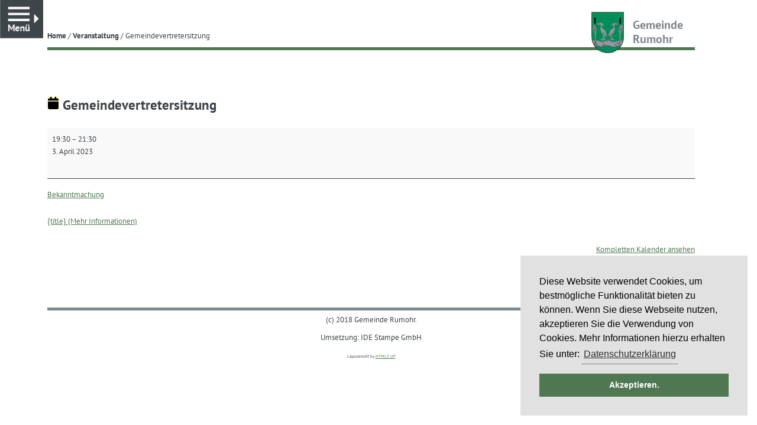

--- FILE ---
content_type: text/html; charset=UTF-8
request_url: https://gemeinderumohr.de/gemeindekalender/gemeindevertretersitzung-25/?cid=mc_mini_widget-2
body_size: 76359
content:
<!DOCTYPE html>
<html lang="de" class="no-js no-svg">

<head>
  <meta charset="UTF-8">
  <meta name="viewport" content="width=device-width, initial-scale=1">
  <link rel="profile" href="http://gmpg.org/xfn/11">

  <meta name='robots' content='index, follow, max-image-preview:large, max-snippet:-1, max-video-preview:-1' />

	<!-- This site is optimized with the Yoast SEO plugin v26.8 - https://yoast.com/product/yoast-seo-wordpress/ -->
	<title>Gemeindevertretersitzung &#187; Gemeinde Rumohr</title>
	<meta property="og:locale" content="de_DE" />
	<meta property="og:type" content="article" />
	<meta property="og:title" content="Gemeindevertretersitzung &#187; Gemeinde Rumohr" />
	<meta property="og:description" content="Bekanntmachung" />
	<meta property="og:url" content="https://gemeinderumohr.de/gemeindekalender/gemeindevertretersitzung-25/" />
	<meta property="og:site_name" content="Gemeinde Rumohr" />
	<meta property="article:modified_time" content="2023-03-27T15:52:09+00:00" />
	<meta name="twitter:card" content="summary_large_image" />
	<script type="application/ld+json" class="yoast-schema-graph">{"@context":"https://schema.org","@graph":[{"@type":"WebPage","@id":"https://gemeinderumohr.de/gemeindekalender/gemeindevertretersitzung-25/","url":"https://gemeinderumohr.de/gemeindekalender/gemeindevertretersitzung-25/","name":"Gemeindevertretersitzung &#187; Gemeinde Rumohr","isPartOf":{"@id":"https://gemeinderumohr.de/#website"},"datePublished":"2023-01-07T17:47:46+00:00","dateModified":"2023-03-27T15:52:09+00:00","breadcrumb":{"@id":"https://gemeinderumohr.de/gemeindekalender/gemeindevertretersitzung-25/#breadcrumb"},"inLanguage":"de","potentialAction":[{"@type":"ReadAction","target":["https://gemeinderumohr.de/gemeindekalender/gemeindevertretersitzung-25/"]}]},{"@type":"BreadcrumbList","@id":"https://gemeinderumohr.de/gemeindekalender/gemeindevertretersitzung-25/#breadcrumb","itemListElement":[{"@type":"ListItem","position":1,"name":"Startseite","item":"https://gemeinderumohr.de/"},{"@type":"ListItem","position":2,"name":"Gemeindevertretersitzung"}]},{"@type":"WebSite","@id":"https://gemeinderumohr.de/#website","url":"https://gemeinderumohr.de/","name":"Gemeinde Rumohr","description":"Wissenswertes von und zur Gemeinde Rumohr in Schleswig-Holstein","publisher":{"@id":"https://gemeinderumohr.de/#organization"},"potentialAction":[{"@type":"SearchAction","target":{"@type":"EntryPoint","urlTemplate":"https://gemeinderumohr.de/?s={search_term_string}"},"query-input":{"@type":"PropertyValueSpecification","valueRequired":true,"valueName":"search_term_string"}}],"inLanguage":"de"},{"@type":"Organization","@id":"https://gemeinderumohr.de/#organization","name":"Gemeinde Rumohr","url":"https://gemeinderumohr.de/","logo":{"@type":"ImageObject","inLanguage":"de","@id":"https://gemeinderumohr.de/#/schema/logo/image/","url":"https://gemeinderumohr.de/wp-content/uploads/2018/01/WappenRumohr.jpg","contentUrl":"https://gemeinderumohr.de/wp-content/uploads/2018/01/WappenRumohr.jpg","width":1079,"height":1329,"caption":"Gemeinde Rumohr"},"image":{"@id":"https://gemeinderumohr.de/#/schema/logo/image/"}}]}</script>
	<!-- / Yoast SEO plugin. -->


<link rel="alternate" title="oEmbed (JSON)" type="application/json+oembed" href="https://gemeinderumohr.de/wp-json/oembed/1.0/embed?url=https%3A%2F%2Fgemeinderumohr.de%2Fgemeindekalender%2Fgemeindevertretersitzung-25%2F" />
<link rel="alternate" title="oEmbed (XML)" type="text/xml+oembed" href="https://gemeinderumohr.de/wp-json/oembed/1.0/embed?url=https%3A%2F%2Fgemeinderumohr.de%2Fgemeindekalender%2Fgemeindevertretersitzung-25%2F&#038;format=xml" />
<style id='wp-img-auto-sizes-contain-inline-css' type='text/css'>
img:is([sizes=auto i],[sizes^="auto," i]){contain-intrinsic-size:3000px 1500px}
/*# sourceURL=wp-img-auto-sizes-contain-inline-css */
</style>
<style id='wp-emoji-styles-inline-css' type='text/css'>

	img.wp-smiley, img.emoji {
		display: inline !important;
		border: none !important;
		box-shadow: none !important;
		height: 1em !important;
		width: 1em !important;
		margin: 0 0.07em !important;
		vertical-align: -0.1em !important;
		background: none !important;
		padding: 0 !important;
	}
/*# sourceURL=wp-emoji-styles-inline-css */
</style>
<link rel='stylesheet' id='wp-block-library-css' href='https://gemeinderumohr.de/wp-includes/css/dist/block-library/style.min.css?ver=6.9' type='text/css' media='all' />
<style id='classic-theme-styles-inline-css' type='text/css'>
/*! This file is auto-generated */
.wp-block-button__link{color:#fff;background-color:#32373c;border-radius:9999px;box-shadow:none;text-decoration:none;padding:calc(.667em + 2px) calc(1.333em + 2px);font-size:1.125em}.wp-block-file__button{background:#32373c;color:#fff;text-decoration:none}
/*# sourceURL=/wp-includes/css/classic-themes.min.css */
</style>
<link rel='stylesheet' id='wpmf-gallery-popup-style-css' href='https://gemeinderumohr.de/wp-content/plugins/wp-media-folder/assets/css/display-gallery/magnific-popup.css?ver=0.9.9' type='text/css' media='all' />
<link rel='stylesheet' id='wpmf-gallery-style-css' href='https://gemeinderumohr.de/wp-content/plugins/wp-media-folder/assets/css/display-gallery/style-display-gallery.css?ver=6.1.9' type='text/css' media='all' />
<link rel='stylesheet' id='wpmf-slick-style-css' href='https://gemeinderumohr.de/wp-content/plugins/wp-media-folder/assets/js/slick/slick.css?ver=6.1.9' type='text/css' media='all' />
<link rel='stylesheet' id='wpmf-slick-theme-style-css' href='https://gemeinderumohr.de/wp-content/plugins/wp-media-folder/assets/js/slick/slick-theme.css?ver=6.1.9' type='text/css' media='all' />
<style id='global-styles-inline-css' type='text/css'>
:root{--wp--preset--aspect-ratio--square: 1;--wp--preset--aspect-ratio--4-3: 4/3;--wp--preset--aspect-ratio--3-4: 3/4;--wp--preset--aspect-ratio--3-2: 3/2;--wp--preset--aspect-ratio--2-3: 2/3;--wp--preset--aspect-ratio--16-9: 16/9;--wp--preset--aspect-ratio--9-16: 9/16;--wp--preset--color--black: #000000;--wp--preset--color--cyan-bluish-gray: #abb8c3;--wp--preset--color--white: #ffffff;--wp--preset--color--pale-pink: #f78da7;--wp--preset--color--vivid-red: #cf2e2e;--wp--preset--color--luminous-vivid-orange: #ff6900;--wp--preset--color--luminous-vivid-amber: #fcb900;--wp--preset--color--light-green-cyan: #7bdcb5;--wp--preset--color--vivid-green-cyan: #00d084;--wp--preset--color--pale-cyan-blue: #8ed1fc;--wp--preset--color--vivid-cyan-blue: #0693e3;--wp--preset--color--vivid-purple: #9b51e0;--wp--preset--gradient--vivid-cyan-blue-to-vivid-purple: linear-gradient(135deg,rgb(6,147,227) 0%,rgb(155,81,224) 100%);--wp--preset--gradient--light-green-cyan-to-vivid-green-cyan: linear-gradient(135deg,rgb(122,220,180) 0%,rgb(0,208,130) 100%);--wp--preset--gradient--luminous-vivid-amber-to-luminous-vivid-orange: linear-gradient(135deg,rgb(252,185,0) 0%,rgb(255,105,0) 100%);--wp--preset--gradient--luminous-vivid-orange-to-vivid-red: linear-gradient(135deg,rgb(255,105,0) 0%,rgb(207,46,46) 100%);--wp--preset--gradient--very-light-gray-to-cyan-bluish-gray: linear-gradient(135deg,rgb(238,238,238) 0%,rgb(169,184,195) 100%);--wp--preset--gradient--cool-to-warm-spectrum: linear-gradient(135deg,rgb(74,234,220) 0%,rgb(151,120,209) 20%,rgb(207,42,186) 40%,rgb(238,44,130) 60%,rgb(251,105,98) 80%,rgb(254,248,76) 100%);--wp--preset--gradient--blush-light-purple: linear-gradient(135deg,rgb(255,206,236) 0%,rgb(152,150,240) 100%);--wp--preset--gradient--blush-bordeaux: linear-gradient(135deg,rgb(254,205,165) 0%,rgb(254,45,45) 50%,rgb(107,0,62) 100%);--wp--preset--gradient--luminous-dusk: linear-gradient(135deg,rgb(255,203,112) 0%,rgb(199,81,192) 50%,rgb(65,88,208) 100%);--wp--preset--gradient--pale-ocean: linear-gradient(135deg,rgb(255,245,203) 0%,rgb(182,227,212) 50%,rgb(51,167,181) 100%);--wp--preset--gradient--electric-grass: linear-gradient(135deg,rgb(202,248,128) 0%,rgb(113,206,126) 100%);--wp--preset--gradient--midnight: linear-gradient(135deg,rgb(2,3,129) 0%,rgb(40,116,252) 100%);--wp--preset--font-size--small: 13px;--wp--preset--font-size--medium: 20px;--wp--preset--font-size--large: 36px;--wp--preset--font-size--x-large: 42px;--wp--preset--spacing--20: 0.44rem;--wp--preset--spacing--30: 0.67rem;--wp--preset--spacing--40: 1rem;--wp--preset--spacing--50: 1.5rem;--wp--preset--spacing--60: 2.25rem;--wp--preset--spacing--70: 3.38rem;--wp--preset--spacing--80: 5.06rem;--wp--preset--shadow--natural: 6px 6px 9px rgba(0, 0, 0, 0.2);--wp--preset--shadow--deep: 12px 12px 50px rgba(0, 0, 0, 0.4);--wp--preset--shadow--sharp: 6px 6px 0px rgba(0, 0, 0, 0.2);--wp--preset--shadow--outlined: 6px 6px 0px -3px rgb(255, 255, 255), 6px 6px rgb(0, 0, 0);--wp--preset--shadow--crisp: 6px 6px 0px rgb(0, 0, 0);}:where(.is-layout-flex){gap: 0.5em;}:where(.is-layout-grid){gap: 0.5em;}body .is-layout-flex{display: flex;}.is-layout-flex{flex-wrap: wrap;align-items: center;}.is-layout-flex > :is(*, div){margin: 0;}body .is-layout-grid{display: grid;}.is-layout-grid > :is(*, div){margin: 0;}:where(.wp-block-columns.is-layout-flex){gap: 2em;}:where(.wp-block-columns.is-layout-grid){gap: 2em;}:where(.wp-block-post-template.is-layout-flex){gap: 1.25em;}:where(.wp-block-post-template.is-layout-grid){gap: 1.25em;}.has-black-color{color: var(--wp--preset--color--black) !important;}.has-cyan-bluish-gray-color{color: var(--wp--preset--color--cyan-bluish-gray) !important;}.has-white-color{color: var(--wp--preset--color--white) !important;}.has-pale-pink-color{color: var(--wp--preset--color--pale-pink) !important;}.has-vivid-red-color{color: var(--wp--preset--color--vivid-red) !important;}.has-luminous-vivid-orange-color{color: var(--wp--preset--color--luminous-vivid-orange) !important;}.has-luminous-vivid-amber-color{color: var(--wp--preset--color--luminous-vivid-amber) !important;}.has-light-green-cyan-color{color: var(--wp--preset--color--light-green-cyan) !important;}.has-vivid-green-cyan-color{color: var(--wp--preset--color--vivid-green-cyan) !important;}.has-pale-cyan-blue-color{color: var(--wp--preset--color--pale-cyan-blue) !important;}.has-vivid-cyan-blue-color{color: var(--wp--preset--color--vivid-cyan-blue) !important;}.has-vivid-purple-color{color: var(--wp--preset--color--vivid-purple) !important;}.has-black-background-color{background-color: var(--wp--preset--color--black) !important;}.has-cyan-bluish-gray-background-color{background-color: var(--wp--preset--color--cyan-bluish-gray) !important;}.has-white-background-color{background-color: var(--wp--preset--color--white) !important;}.has-pale-pink-background-color{background-color: var(--wp--preset--color--pale-pink) !important;}.has-vivid-red-background-color{background-color: var(--wp--preset--color--vivid-red) !important;}.has-luminous-vivid-orange-background-color{background-color: var(--wp--preset--color--luminous-vivid-orange) !important;}.has-luminous-vivid-amber-background-color{background-color: var(--wp--preset--color--luminous-vivid-amber) !important;}.has-light-green-cyan-background-color{background-color: var(--wp--preset--color--light-green-cyan) !important;}.has-vivid-green-cyan-background-color{background-color: var(--wp--preset--color--vivid-green-cyan) !important;}.has-pale-cyan-blue-background-color{background-color: var(--wp--preset--color--pale-cyan-blue) !important;}.has-vivid-cyan-blue-background-color{background-color: var(--wp--preset--color--vivid-cyan-blue) !important;}.has-vivid-purple-background-color{background-color: var(--wp--preset--color--vivid-purple) !important;}.has-black-border-color{border-color: var(--wp--preset--color--black) !important;}.has-cyan-bluish-gray-border-color{border-color: var(--wp--preset--color--cyan-bluish-gray) !important;}.has-white-border-color{border-color: var(--wp--preset--color--white) !important;}.has-pale-pink-border-color{border-color: var(--wp--preset--color--pale-pink) !important;}.has-vivid-red-border-color{border-color: var(--wp--preset--color--vivid-red) !important;}.has-luminous-vivid-orange-border-color{border-color: var(--wp--preset--color--luminous-vivid-orange) !important;}.has-luminous-vivid-amber-border-color{border-color: var(--wp--preset--color--luminous-vivid-amber) !important;}.has-light-green-cyan-border-color{border-color: var(--wp--preset--color--light-green-cyan) !important;}.has-vivid-green-cyan-border-color{border-color: var(--wp--preset--color--vivid-green-cyan) !important;}.has-pale-cyan-blue-border-color{border-color: var(--wp--preset--color--pale-cyan-blue) !important;}.has-vivid-cyan-blue-border-color{border-color: var(--wp--preset--color--vivid-cyan-blue) !important;}.has-vivid-purple-border-color{border-color: var(--wp--preset--color--vivid-purple) !important;}.has-vivid-cyan-blue-to-vivid-purple-gradient-background{background: var(--wp--preset--gradient--vivid-cyan-blue-to-vivid-purple) !important;}.has-light-green-cyan-to-vivid-green-cyan-gradient-background{background: var(--wp--preset--gradient--light-green-cyan-to-vivid-green-cyan) !important;}.has-luminous-vivid-amber-to-luminous-vivid-orange-gradient-background{background: var(--wp--preset--gradient--luminous-vivid-amber-to-luminous-vivid-orange) !important;}.has-luminous-vivid-orange-to-vivid-red-gradient-background{background: var(--wp--preset--gradient--luminous-vivid-orange-to-vivid-red) !important;}.has-very-light-gray-to-cyan-bluish-gray-gradient-background{background: var(--wp--preset--gradient--very-light-gray-to-cyan-bluish-gray) !important;}.has-cool-to-warm-spectrum-gradient-background{background: var(--wp--preset--gradient--cool-to-warm-spectrum) !important;}.has-blush-light-purple-gradient-background{background: var(--wp--preset--gradient--blush-light-purple) !important;}.has-blush-bordeaux-gradient-background{background: var(--wp--preset--gradient--blush-bordeaux) !important;}.has-luminous-dusk-gradient-background{background: var(--wp--preset--gradient--luminous-dusk) !important;}.has-pale-ocean-gradient-background{background: var(--wp--preset--gradient--pale-ocean) !important;}.has-electric-grass-gradient-background{background: var(--wp--preset--gradient--electric-grass) !important;}.has-midnight-gradient-background{background: var(--wp--preset--gradient--midnight) !important;}.has-small-font-size{font-size: var(--wp--preset--font-size--small) !important;}.has-medium-font-size{font-size: var(--wp--preset--font-size--medium) !important;}.has-large-font-size{font-size: var(--wp--preset--font-size--large) !important;}.has-x-large-font-size{font-size: var(--wp--preset--font-size--x-large) !important;}
:where(.wp-block-post-template.is-layout-flex){gap: 1.25em;}:where(.wp-block-post-template.is-layout-grid){gap: 1.25em;}
:where(.wp-block-term-template.is-layout-flex){gap: 1.25em;}:where(.wp-block-term-template.is-layout-grid){gap: 1.25em;}
:where(.wp-block-columns.is-layout-flex){gap: 2em;}:where(.wp-block-columns.is-layout-grid){gap: 2em;}
:root :where(.wp-block-pullquote){font-size: 1.5em;line-height: 1.6;}
/*# sourceURL=global-styles-inline-css */
</style>
<link rel='stylesheet' id='contact-form-7-css' href='https://gemeinderumohr.de/wp-content/plugins/contact-form-7/includes/css/styles.css?ver=6.1.4' type='text/css' media='all' />
<link rel='stylesheet' id='photoswipe-css-css' href='https://gemeinderumohr.de/wp-content/themes/rumohr/photoswipe/photoswipe.min.css?ver=6.9' type='text/css' media='all' />
<link rel='stylesheet' id='photoswipe-skin-css' href='https://gemeinderumohr.de/wp-content/themes/rumohr/photoswipe/default-skin/default-skin.min.css?ver=6.9' type='text/css' media='all' />
<link rel='stylesheet' id='rumohr-style-css' href='https://gemeinderumohr.de/wp-content/themes/rumohr/style.css?ver=6.9' type='text/css' media='all' />
<link rel='stylesheet' id='dashicons-css' href='https://gemeinderumohr.de/wp-includes/css/dashicons.min.css?ver=6.9' type='text/css' media='all' />
<link rel='stylesheet' id='my-calendar-lists-css' href='https://gemeinderumohr.de/wp-content/plugins/my-calendar/css/list-presets.css?ver=3.7.1' type='text/css' media='all' />
<link rel='stylesheet' id='my-calendar-reset-css' href='https://gemeinderumohr.de/wp-content/plugins/my-calendar/css/reset.css?ver=3.7.1' type='text/css' media='all' />
<link rel='stylesheet' id='my-calendar-style-css' href='https://gemeinderumohr.de/wp-content/plugins/my-calendar/styles/inherit.css?ver=3.7.1-inherit-css' type='text/css' media='all' />
<style id='my-calendar-style-inline-css' type='text/css'>

/* Styles by My Calendar - Joe Dolson https://www.joedolson.com/ */

.my-calendar-modal .event-title svg { background-color: #ffffcc; padding: 3px; }
.mc-main .mc_allgemein .event-title, .mc-main .mc_allgemein .event-title a { background: #ffffcc !important; color: #000000 !important; }
.mc-main .mc_allgemein .event-title button { background: #ffffcc !important; color: #000000 !important; }
.mc-main span.mc_allgemein { color: #ffffcc; }
.mc-main .mc_allgemein .event-title a:hover, .mc-main .mc_allgemein .event-title a:focus { background: #ffffff !important;}
.mc-main .mc_allgemein .event-title button:hover, .mc-main .mc_allgemein .event-title button:focus { background: #ffffff !important;}
.mc-main, .mc-event, .my-calendar-modal, .my-calendar-modal-overlay, .mc-event-list {--primary-dark: #313233; --primary-light: #fff; --secondary-light: #fff; --secondary-dark: #000; --highlight-dark: #666; --highlight-light: #efefef; --close-button: #b32d2e; --search-highlight-bg: #f5e6ab; --main-background: transparent; --main-color: inherit; --navbar-background: transparent; --nav-button-bg: #fff; --nav-button-color: #313233; --nav-button-border: #313233; --nav-input-border: #313233; --nav-input-background: #fff; --nav-input-color: #313233; --grid-cell-border: #0000001f; --grid-header-border: #313233; --grid-header-color: #313233; --grid-weekend-color: #313233; --grid-header-bg: transparent; --grid-weekend-bg: transparent; --grid-cell-background: transparent; --current-day-border: #313233; --current-day-color: #313233; --current-day-bg: transparent; --date-has-events-bg: #313233; --date-has-events-color: #f6f7f7; --calendar-heading: clamp( 1.125rem, 24px, 2.5rem ); --event-title: clamp( 1.25rem, 24px, 2.5rem ); --grid-date: 16px; --grid-date-heading: clamp( .75rem, 16px, 1.5rem ); --modal-title: 1.5rem; --navigation-controls: clamp( .75rem, 16px, 1.5rem ); --card-heading: 1.125rem; --list-date: 1.25rem; --author-card: clamp( .75rem, 14px, 1.5rem); --single-event-title: clamp( 1.25rem, 24px, 2.5rem ); --mini-time-text: clamp( .75rem, 14px 1.25rem ); --list-event-date: 1.25rem; --list-event-title: 1.2rem; --grid-max-width: 1260px; --main-margin: 0 auto; --list-preset-border-color: #000000; --list-preset-stripe-background: rgba( 0,0,0,.04 ); --list-preset-date-badge-background: #000; --list-preset-date-badge-color: #fff; --list-preset-background: transparent; --category-mc_allgemein: #ffffcc; }
/*# sourceURL=my-calendar-style-inline-css */
</style>
<script type="text/javascript" src="https://gemeinderumohr.de/wp-includes/js/jquery/jquery.min.js?ver=3.7.1" id="jquery-core-js"></script>
<script type="text/javascript" src="https://gemeinderumohr.de/wp-includes/js/jquery/jquery-migrate.min.js?ver=3.4.1" id="jquery-migrate-js"></script>
<link rel="https://api.w.org/" href="https://gemeinderumohr.de/wp-json/" /><link rel="EditURI" type="application/rsd+xml" title="RSD" href="https://gemeinderumohr.de/xmlrpc.php?rsd" />
<meta name="generator" content="WordPress 6.9" />
<link rel='shortlink' href='https://gemeinderumohr.de/?p=4877' />
<meta name="generator" content="Elementor 3.34.3; features: additional_custom_breakpoints; settings: css_print_method-external, google_font-enabled, font_display-auto">
			<style>
				.e-con.e-parent:nth-of-type(n+4):not(.e-lazyloaded):not(.e-no-lazyload),
				.e-con.e-parent:nth-of-type(n+4):not(.e-lazyloaded):not(.e-no-lazyload) * {
					background-image: none !important;
				}
				@media screen and (max-height: 1024px) {
					.e-con.e-parent:nth-of-type(n+3):not(.e-lazyloaded):not(.e-no-lazyload),
					.e-con.e-parent:nth-of-type(n+3):not(.e-lazyloaded):not(.e-no-lazyload) * {
						background-image: none !important;
					}
				}
				@media screen and (max-height: 640px) {
					.e-con.e-parent:nth-of-type(n+2):not(.e-lazyloaded):not(.e-no-lazyload),
					.e-con.e-parent:nth-of-type(n+2):not(.e-lazyloaded):not(.e-no-lazyload) * {
						background-image: none !important;
					}
				}
			</style>
			<link rel='canonical' href='https://gemeinderumohr.de/gemeindekalender/gemeindevertretersitzung-25/?mc_id=392' />
<link rel="icon" href="https://gemeinderumohr.de/wp-content/uploads/2023/04/pic_rumohrwappen_1x.png" sizes="32x32" />
<link rel="icon" href="https://gemeinderumohr.de/wp-content/uploads/2023/04/pic_rumohrwappen_1x.png" sizes="192x192" />
<link rel="apple-touch-icon" href="https://gemeinderumohr.de/wp-content/uploads/2023/04/pic_rumohrwappen_1x.png" />
<meta name="msapplication-TileImage" content="https://gemeinderumohr.de/wp-content/uploads/2023/04/pic_rumohrwappen_1x.png" />
		<style type="text/css" id="wp-custom-css">
			#main .inner section.elementor-section {
    border: 0;
}

#main .inner a.elementor-button-link {
    border-bottom: 1px solid #4f7752;
}		</style>
		
  <!-- Cookie Hinweis -->
  <link rel="stylesheet" type="text/css" href="https://gemeinderumohr.de/wp-content/themes/rumohr/extra.css" />
  <link rel="stylesheet" type="text/css" href="//cdnjs.cloudflare.com/ajax/libs/cookieconsent2/3.0.3/cookieconsent.min.css" />
  <script src="//cdnjs.cloudflare.com/ajax/libs/cookieconsent2/3.0.3/cookieconsent.min.js"></script>
  <script>
    window.addEventListener("load", function() {
      window.cookieconsent.initialise({
        "palette": {
          "popup": {
            "background": "#e1e1e1",
            "text": "#000000"
          },
          "button": {
            "background": "#4f7752",
            "text": "#ffffff"
          }
        },
        "position": "bottom-right",
        "content": {
          "message": "Diese Website verwendet Cookies, um bestmögliche Funktionalität bieten zu können. Wenn Sie diese Webseite nutzen, akzeptieren Sie die Verwendung von Cookies. Mehr Informationen hierzu erhalten Sie unter:",
          "dismiss": "Akzeptieren.",
          "link": "Datenschutzerklärung",
          "href": "http://gemeinderumohr.de/2017/07/25/datenschutzerklaerung/"
        }
      })
    });
  </script>
</head>

<body class="wp-singular mc-events-template-default single single-mc-events postid-4877 wp-theme-rumohr single-mc-mc_body_392 single-body-event single-mc_allgemein single-mc_no-location single- single-past-event single-mc_primary_allgemein single-nonrecurring single-mc-2-stunden single-mc-start-18-30 single-ungrouped single-mc-event-330 single-mc-event single-mc_rel_allgemein elementor-default elementor-kit-3362">
  <div id="wrapper">
    <div id="main">
      <div class="inner">
        <header id="header">
          <div class="header-content">
            <nav class="breadcrumb"><a href="https://gemeinderumohr.de">Home</a> / <a href="https://gemeinderumohr.de/gemeindekalender/">Veranstaltung</a> / <span class="current-page">Gemeindevertretersitzung</span></nav>            <a href="http://www.gemeinderumohr.de/" title="Zur Startseite"><span class="logo">Gemeinde<br>Rumohr</span></a>
          </div>
        </header>

<section>
  <header>
    <h2><svg style="background:#ffffcc;fill:#000000" focusable="false" role="img" aria-labelledby="cat_392" class="category-icon" xmlns="http://www.w3.org/2000/svg" viewBox="0 0 448 512"><!-- Font Awesome Free 5.15.3 by @fontawesome - https://fontawesome.com License - https://fontawesome.com/license/free (Icons: CC BY 4.0, Fonts: SIL OFL 1.1, Code: MIT License) --><title id='cat_392'>Kategorie: Allgemein</title><path d="M12 192h424c6.6 0 12 5.4 12 12v260c0 26.5-21.5 48-48 48H48c-26.5 0-48-21.5-48-48V204c0-6.6 5.4-12 12-12zm436-44v-36c0-26.5-21.5-48-48-48h-48V12c0-6.6-5.4-12-12-12h-40c-6.6 0-12 5.4-12 12v52H160V12c0-6.6-5.4-12-12-12h-40c-6.6 0-12 5.4-12 12v52H48C21.5 64 0 85.5 0 112v36c0 6.6 5.4 12 12 12h424c6.6 0 12-5.4 12-12z"/></svg> Gemeindevertretersitzung</h2>
  </header>

  
  <article id='mc_single_03_392-single-392' class='mc-mc_single_392 single-event mc_allgemein mc_no-location  past-event mc_primary_allgemein nonrecurring mc-2-stunden mc-start-18-30 ungrouped mc-event-330 mc-event mc_rel_allgemein'><header>	<span class="summary screen-reader-text">Gemeindevertretersitzung</span></header><div id='mc_single_03_392-single-details-392' class='details no-image' >

	
	<div class='time-block'>
		<span class='mc-icon' aria-hidden='true'></span>
		<p><span class="time-wrapper"><span class='event-time dtstart'><time class='value-title' datetime='2023-04-03T19:30:00+01:00' title='2023-04-03T19:30:00+01:00'>19:30</time></span> <span class='time-separator'> &ndash; </span> <span class='end-time dtend'> <time class='value-title' datetime='2023-04-03T21:30:00+01:00' title='2023-04-03T21:30:00+01:00'>21:30</time></span></span><br /><span class="date-wrapper"><span class='mc-start-date dtstart' title='2023-04-03T19:30:00+01:00' content='2023-04-03T19:30:00+01:00'>3. April 2023</span>  </span></p>
	</div>
		<div class='longdesc description'><p><a href="https://gemeinderumohr.de/wp-content/uploads/2023/03/24113523728_Bekanntmachung-der-Sitzung-Gemeindevertretung-Rumohr-am-03042023.pdf" target="_blank">Bekanntmachung</a></p>
</div>
		<div class="sharing">	<p class='mc-details'><a aria-label='{title} (Mehr Informationen): Gemeindevertretersitzung' href='https://gemeinderumohr.de/gemeindekalender/gemeindevertretersitzung-25/'>{title} (Mehr Informationen)</a></p>
</div>
		<p class='view-full'><a href='https://gemeinderumohr.de/gemeindekalender/'>Kompletten Kalender ansehen</a></p></div><!--end .details--></article>
</section>

        <footer id="footer">
          <div class="shu-copyright">
            <div class="textwidget custom-html-widget">(c) 2018 Gemeinde Rumohr.<br>
Umsetzung: IDE Stampe GmbH<br><span style="font-size:0.5em">Layoutcredit by <a href="https://html5up.net/">HTML5 UP</a></span></div>          </div>
        </footer>
      </div><!-- .inner -->
    </div><!-- #main -->
    
<div id="sidebar">
  <div class="inner">
    <section id="search-2" class="widget widget_search"><form role="search" method="get" id="searchform" class="searchform" action="https://gemeinderumohr.de/" >
    <div>
    <input placeholder="interne Seitensuche" type="text" value="" name="s" id="s" />
    <button type="submit" id="searchsubmit"></button>
    </div>
    </form></section>    <nav id="menu">
      <header class="major">
        <h2>Menü</h2>
      </header>
      <ul id="menu-menu-1" class="menu"><li id="menu-item-41" class="menu-item menu-item-type-post_type menu-item-object-page menu-item-home menu-item-41"><a href="https://gemeinderumohr.de/">Herzlich Willkommen!</a></li>
<li id="menu-item-91" class="menu-item menu-item-type-custom menu-item-object-custom menu-item-has-children menu-item-91"><a class="opener" href="http://gemeinderumohr.de/2018/04/02/bekanntmachungen/">Bekanntmachung<span class="shu-menu-toggle"></span></a>
<ul class="sub-menu">
	<li id="menu-item-87" class="menu-item menu-item-type-post_type menu-item-object-post menu-item-87"><a href="https://gemeinderumohr.de/2017/06/13/sitzungen-der-gemeindevertretung/">Sitzungen der Gemeindevertretung</a></li>
	<li id="menu-item-104" class="menu-item menu-item-type-post_type menu-item-object-post menu-item-104"><a href="https://gemeinderumohr.de/2017/07/28/die-satzungen-der-gemeinde-rumohr/">Satzungen</a></li>
	<li id="menu-item-694" class="menu-item menu-item-type-post_type menu-item-object-post menu-item-694"><a href="https://gemeinderumohr.de/2018/04/04/bauleitplanung/">Bauleitplanung</a></li>
	<li id="menu-item-1723" class="menu-item menu-item-type-post_type menu-item-object-post menu-item-1723"><a href="https://gemeinderumohr.de/2019/01/04/laermaktionsplanung/">Lärmaktionsplanung</a></li>
	<li id="menu-item-2840" class="menu-item menu-item-type-post_type menu-item-object-post menu-item-2840"><a href="https://gemeinderumohr.de/2019/06/02/dorfentwicklungsplanung/">Dorfentwicklungsplanung</a></li>
	<li id="menu-item-1722" class="menu-item menu-item-type-post_type menu-item-object-post menu-item-1722"><a href="https://gemeinderumohr.de/2019/01/04/geschrindigkeitsmessungen/">Geschwindigkeitsmessungen</a></li>
	<li id="menu-item-2329" class="menu-item menu-item-type-post_type menu-item-object-post menu-item-2329"><a href="https://gemeinderumohr.de/2019/08/22/unser-gruenabfallsammelplatz-am-wiedenfeld/">Unser Grünabfallsammelplatz am Wiedenfeld bleibt geschlossen</a></li>
	<li id="menu-item-141" class="menu-item menu-item-type-post_type menu-item-object-post menu-item-141"><a href="https://gemeinderumohr.de/2017/07/28/private-nutzung-der-alten-schule/">Private Nutzung der Alten Schule</a></li>
	<li id="menu-item-2499" class="menu-item menu-item-type-post_type menu-item-object-post menu-item-2499"><a href="https://gemeinderumohr.de/2019/11/10/nulldiaet-fuer-ratten/">Nulldiät für Ratten</a></li>
	<li id="menu-item-158" class="menu-item menu-item-type-post_type menu-item-object-post menu-item-158"><a href="https://gemeinderumohr.de/2017/07/28/merkblatt-baumschutz/">Merkblatt Baumschutz 2019</a></li>
</ul>
</li>
<li id="menu-item-92" class="menu-item menu-item-type-custom menu-item-object-custom menu-item-has-children menu-item-92"><a class="opener" href="http://gemeinderumohr.de/2017/08/30/unsere-gemeinde-rumohr/">Unsere Gemeinde<span class="shu-menu-toggle"></span></a>
<ul class="sub-menu">
	<li id="menu-item-173" class="menu-item menu-item-type-post_type menu-item-object-post menu-item-has-children menu-item-173"><a class="opener" href="https://gemeinderumohr.de/2017/08/30/unsere-gemeinde-rumohr/">Unsere Gemeinde Rumohr<span class="shu-menu-toggle"></span></a>
	<ul class="sub-menu">
		<li id="menu-item-513" class="menu-item menu-item-type-post_type menu-item-object-post menu-item-513"><a href="https://gemeinderumohr.de/2018/01/15/gemeindevertretung/">Unsere Gemeindevertretung</a></li>
		<li id="menu-item-512" class="menu-item menu-item-type-post_type menu-item-object-post menu-item-512"><a href="https://gemeinderumohr.de/2018/01/15/daten-und-fakten/">Daten und Fakten</a></li>
		<li id="menu-item-406" class="menu-item menu-item-type-post_type menu-item-object-post menu-item-406"><a href="https://gemeinderumohr.de/2018/01/14/das-gemeindewappen/">Das Gemeindewappen</a></li>
		<li id="menu-item-2106" class="menu-item menu-item-type-post_type menu-item-object-post menu-item-2106"><a href="https://gemeinderumohr.de/2019/04/14/einweihung-des-kindergartenneubaus-am-29-04-2019/">Einweihung des Kindergartenneubaus am 29.03.2019</a></li>
	</ul>
</li>
	<li id="menu-item-297" class="menu-item menu-item-type-post_type menu-item-object-page menu-item-has-children menu-item-297"><a class="opener" href="https://gemeinderumohr.de/feuerwehr/">Feuerwehr<span class="shu-menu-toggle"></span></a>
	<ul class="sub-menu">
		<li id="menu-item-452" class="menu-item menu-item-type-post_type menu-item-object-post menu-item-452"><a href="https://gemeinderumohr.de/2018/01/14/wehrfuehrung/">Vorstand</a></li>
		<li id="menu-item-454" class="menu-item menu-item-type-post_type menu-item-object-post menu-item-454"><a href="https://gemeinderumohr.de/2018/01/14/unser-auftrag/">Unser Auftrag</a></li>
		<li id="menu-item-453" class="menu-item menu-item-type-post_type menu-item-object-post menu-item-453"><a href="https://gemeinderumohr.de/2018/01/14/mitgliedschaft/">Mitgliedschaft</a></li>
		<li id="menu-item-484" class="menu-item menu-item-type-post_type menu-item-object-post menu-item-484"><a href="https://gemeinderumohr.de/2020/01/31/dienstplan/">Dienstplan</a></li>
		<li id="menu-item-2006" class="menu-item menu-item-type-post_type menu-item-object-post menu-item-2006"><a href="https://gemeinderumohr.de/2019/02/17/video-unserer-freiwilligen-feuerwehr/">Video unserer Freiwilligen Feuerwehr</a></li>
	</ul>
</li>
	<li id="menu-item-298" class="menu-item menu-item-type-post_type menu-item-object-page menu-item-298"><a href="https://gemeinderumohr.de/doerpsgill/">Dörpsgill Rumohr e.V.</a></li>
	<li id="menu-item-299" class="menu-item menu-item-type-post_type menu-item-object-page menu-item-has-children menu-item-299"><a class="opener" href="https://gemeinderumohr.de/kwg/">KWG<span class="shu-menu-toggle"></span></a>
	<ul class="sub-menu">
		<li id="menu-item-485" class="menu-item menu-item-type-post_type menu-item-object-post menu-item-485"><a href="https://gemeinderumohr.de/2018/01/14/der-vorstand-der-kwg/">Der Vorstand der KWG</a></li>
		<li id="menu-item-150" class="menu-item menu-item-type-post_type menu-item-object-post menu-item-150"><a href="https://gemeinderumohr.de/2017/07/28/satzung-der-kwg-rumohr/">Satzung der KWG</a></li>
		<li id="menu-item-140" class="menu-item menu-item-type-post_type menu-item-object-post menu-item-140"><a href="https://gemeinderumohr.de/2017/07/28/kwg-aktuell/">KWG-Aktuell</a></li>
		<li id="menu-item-486" class="menu-item menu-item-type-post_type menu-item-object-post menu-item-486"><a href="https://gemeinderumohr.de/2018/01/14/nominierungsversammlung-am-09-01-2018/">Nominierungsversammlung</a></li>
	</ul>
</li>
	<li id="menu-item-511" class="menu-item menu-item-type-post_type menu-item-object-post menu-item-has-children menu-item-511"><a class="opener" href="https://gemeinderumohr.de/2018/01/15/weitere-vereine-und-organisationen/">Weitere Vereine und Organisationen<span class="shu-menu-toggle"></span></a>
	<ul class="sub-menu">
		<li id="menu-item-1186" class="menu-item menu-item-type-post_type menu-item-object-post menu-item-1186"><a href="https://gemeinderumohr.de/2018/05/08/bankputzen-der-rumohrer-landfrauen-am-7-mai-2018/">Bankputzen der Rumohrer Landfrauen am 7. Mai 2018</a></li>
	</ul>
</li>
	<li id="menu-item-1003" class="menu-item menu-item-type-post_type menu-item-object-page menu-item-has-children menu-item-1003"><a class="opener" href="https://gemeinderumohr.de/kiel-altonaer-chaussee/">Kiel-Altonaer Chaussee<span class="shu-menu-toggle"></span></a>
	<ul class="sub-menu">
		<li id="menu-item-1034" class="menu-item menu-item-type-post_type menu-item-object-post menu-item-1034"><a href="https://gemeinderumohr.de/2018/04/14/aufruf-des-schleswig-holsteinischen-heimatbundes-chaussee-altona-kiel/">Aufruf des Schleswig-Holsteinischen Heimatbundes</a></li>
		<li id="menu-item-1031" class="menu-item menu-item-type-post_type menu-item-object-post menu-item-1031"><a href="https://gemeinderumohr.de/2018/04/14/freilegung-der-bruecke-ueber-den-scheidegraben-in-rotenhahn/">Freilegung der Brücke über den Scheidegraben in Rotenhahn</a></li>
	</ul>
</li>
	<li id="menu-item-682" class="menu-item menu-item-type-post_type menu-item-object-page menu-item-has-children menu-item-682"><a class="opener" href="https://gemeinderumohr.de/theodor-moeller-2/">Theodor Möller<span class="shu-menu-toggle"></span></a>
	<ul class="sub-menu">
		<li id="menu-item-688" class="menu-item menu-item-type-post_type menu-item-object-post menu-item-688"><a href="https://gemeinderumohr.de/2018/04/02/aufstellung-gedenkstein-am-26-04-2013/">Aufstellung Gedenkstein</a></li>
	</ul>
</li>
	<li id="menu-item-1490" class="menu-item menu-item-type-post_type menu-item-object-post menu-item-1490"><a href="https://gemeinderumohr.de/2018/09/01/die-buecherbude/">Die Bücherbude</a></li>
</ul>
</li>
<li id="menu-item-93" class="menu-item menu-item-type-custom menu-item-object-custom menu-item-has-children menu-item-93"><a class="opener" href="http://gemeinderumohr.de/2018/01/15/verwaltung/">Bürgerportal<span class="shu-menu-toggle"></span></a>
<ul class="sub-menu">
	<li id="menu-item-526" class="menu-item menu-item-type-post_type menu-item-object-post menu-item-526"><a href="https://gemeinderumohr.de/2018/01/15/entsorgung/">Entsorgung</a></li>
	<li id="menu-item-525" class="menu-item menu-item-type-post_type menu-item-object-post menu-item-525"><a href="https://gemeinderumohr.de/2018/01/15/wasserversorgung/">Wasserversorgung</a></li>
	<li id="menu-item-530" class="menu-item menu-item-type-post_type menu-item-object-post menu-item-530"><a href="https://gemeinderumohr.de/2018/01/15/versorgung/">Versorgung</a></li>
</ul>
</li>
<li id="menu-item-3525" class="menu-item menu-item-type-post_type menu-item-object-page menu-item-3525"><a href="https://gemeinderumohr.de/kindergarten-test/">Kinderbetreuung in der Gemeinde Rumohr</a></li>
<li id="menu-item-94" class="menu-item menu-item-type-custom menu-item-object-custom menu-item-has-children menu-item-94"><a class="opener" href="http://gemeinderumohr.de/2017/08/30/firmenadressen/">Wirtschaft<span class="shu-menu-toggle"></span></a>
<ul class="sub-menu">
	<li id="menu-item-188" class="menu-item menu-item-type-post_type menu-item-object-post menu-item-188"><a href="https://gemeinderumohr.de/2017/08/30/firmenadressen/">Firmenadressen</a></li>
</ul>
</li>
<li id="menu-item-3563" class="menu-item menu-item-type-post_type menu-item-object-post menu-item-3563"><a href="https://gemeinderumohr.de/2021/05/02/kontakt/">E-Mail</a></li>
<li id="menu-item-58" class="menu-item menu-item-type-post_type menu-item-object-post menu-item-58"><a href="https://gemeinderumohr.de/2017/07/25/impressum/">Impressum</a></li>
<li id="menu-item-61" class="menu-item menu-item-type-post_type menu-item-object-post menu-item-61"><a href="https://gemeinderumohr.de/2017/07/25/datenschutzerklaerung/">Datenschutzerklärung</a></li>
<li id="menu-item-2246" class="menu-item menu-item-type-post_type menu-item-object-page menu-item-has-children menu-item-2246"><a class="opener" href="https://gemeinderumohr.de/archiv/">Archiv<span class="shu-menu-toggle"></span></a>
<ul class="sub-menu">
	<li id="menu-item-4242" class="menu-item menu-item-type-post_type menu-item-object-post menu-item-4242"><a href="https://gemeinderumohr.de/2021/08/18/sommerfest-fuer-jung-und-alt-am-21-08-2021/">Sommerfest der Gemeinde Rumohr am 21.08.2021</a></li>
	<li id="menu-item-2403" class="menu-item menu-item-type-post_type menu-item-object-post menu-item-2403"><a href="https://gemeinderumohr.de/2019/08/19/schuelerbefoerderung-nach-mielkendorf/">Schülerbeförderung nach Mielkendorf</a></li>
	<li id="menu-item-2238" class="menu-item menu-item-type-post_type menu-item-object-post menu-item-2238"><a href="https://gemeinderumohr.de/2019/06/05/der-eichenprozessionsspinner-ist-auf-dem-vormarsch/">Der Eichenprozessionsspinner ist auf dem Vormarsch….</a></li>
	<li id="menu-item-1516" class="menu-item menu-item-type-post_type menu-item-object-post menu-item-1516"><a href="https://gemeinderumohr.de/2018/09/11/tag-der-offenen-tuer-beim-wasserwerk/">Tag der offenen Tür beim Wasserwerk</a></li>
</ul>
</li>
</ul>    </nav>
            <section id="my_calendar_mini_widget-2" class="widget widget_my_calendar_mini_widget">
<div id='mc_mini_widget-2' class='mc-main mcjs listjs gridjs minijs ajaxjs inherit mini month mc_mini_widget-2 is-main-view'><h2 id="mc_head_mc_mini_widget-2" class="heading my-calendar-month"><span>Veranstaltungen im Januar 2026</span></h2>
<div class="mc-content">
<table class='my-calendar-table' aria-labelledby='mc_head_mc_mini_widget-2'>
<thead>
	<tr class='mc-row'>
		<th scope="col" class='day-heading mon'><span aria-hidden="true"><abbr title="Montag">Mo</abbr></span><span class="screen-reader-text">Montag</span></th>

		<th scope="col" class='day-heading tues'><span aria-hidden="true"><abbr title="Dienstag">Di</abbr></span><span class="screen-reader-text">Dienstag</span></th>

		<th scope="col" class='day-heading wed'><span aria-hidden="true"><abbr title="Mittwoch">Mi</abbr></span><span class="screen-reader-text">Mittwoch</span></th>

		<th scope="col" class='day-heading thur'><span aria-hidden="true"><abbr title="Donnerstag">Do</abbr></span><span class="screen-reader-text">Donnerstag</span></th>

		<th scope="col" class='day-heading fri'><span aria-hidden="true"><abbr title="Freitag">Fr</abbr></span><span class="screen-reader-text">Freitag</span></th>

		<th scope="col" class='weekend-heading sat'><span aria-hidden="true"><abbr title="Samstag">Sa</abbr></span><span class="screen-reader-text">Samstag</span></th>

		<th scope="col" class='weekend-heading sun'><span aria-hidden="true"><abbr title="Sonntag">So</abbr></span><span class="screen-reader-text">Sonntag</span></th>
	</tr>
</thead>
<tbody>
<tr class='mc-row'><td class='no-events montag mo past-day past-date  nextmonth no-events day-with-date'><div class='mc-date-container'><span class='mc-date no-events'><span aria-hidden='true'>29</span><span class='screen-reader-text'>29. Dezember 2025</span></span></div>
</td>
<td class='no-events dienstag di past-day past-date  nextmonth no-events day-with-date'><div class='mc-date-container'><span class='mc-date no-events'><span aria-hidden='true'>30</span><span class='screen-reader-text'>30. Dezember 2025</span></span></div>
</td>
<td class='no-events mittwoch mi past-day past-date  nextmonth no-events day-with-date'><div class='mc-date-container'><span class='mc-date no-events'><span aria-hidden='true'>31</span><span class='screen-reader-text'>31. Dezember 2025</span></span></div>
</td>
<td class='no-events donnerstag do past-day past-date   no-events day-with-date'><div class='mc-date-container'><span class='mc-date no-events'><span aria-hidden='true'>1</span><span class='screen-reader-text'>1. Januar 2026</span></span></div>
</td>
<td class='no-events freitag fr past-day past-date   no-events day-with-date'><div class='mc-date-container'><span class='mc-date no-events'><span aria-hidden='true'>2</span><span class='screen-reader-text'>2. Januar 2026</span></span></div>
</td>
<td class='no-events samstag sa past-day past-date weekend  no-events day-with-date'><div class='mc-date-container'><span class='mc-date no-events'><span aria-hidden='true'>3</span><span class='screen-reader-text'>3. Januar 2026</span></span></div>
</td>
<td class='no-events sonntag so past-day past-date weekend  no-events day-with-date'><div class='mc-date-container'><span class='mc-date no-events'><span aria-hidden='true'>4</span><span class='screen-reader-text'>4. Januar 2026</span></span></div>
</td>
</tr>
<!-- End Event Row -->
<tr class='mc-row'><td class='no-events montag mo past-day past-date   no-events day-with-date'><div class='mc-date-container'><span class='mc-date no-events'><span aria-hidden='true'>5</span><span class='screen-reader-text'>5. Januar 2026</span></span></div>
</td>
<td class='no-events dienstag di past-day past-date   no-events day-with-date'><div class='mc-date-container'><span class='mc-date no-events'><span aria-hidden='true'>6</span><span class='screen-reader-text'>6. Januar 2026</span></span></div>
</td>
<td class='no-events mittwoch mi past-day past-date   no-events day-with-date'><div class='mc-date-container'><span class='mc-date no-events'><span aria-hidden='true'>7</span><span class='screen-reader-text'>7. Januar 2026</span></span></div>
</td>
<td class='no-events donnerstag do past-day past-date   no-events day-with-date'><div class='mc-date-container'><span class='mc-date no-events'><span aria-hidden='true'>8</span><span class='screen-reader-text'>8. Januar 2026</span></span></div>
</td>
<td class='no-events freitag fr past-day past-date   no-events day-with-date'><div class='mc-date-container'><span class='mc-date no-events'><span aria-hidden='true'>9</span><span class='screen-reader-text'>9. Januar 2026</span></span></div>
</td>
<td id='mini-2026-01-10' class='mc-events samstag sa past-day past-date weekend  has-events author2 mcat_allgemein day-with-date'><div class='mc-date-container'>
	<button type='button' aria-expanded='false' class='mc-date trigger'><span aria-hidden='true' class='mc-day-number'>10</span><span class='screen-reader-text mc-day-date'>10. Januar 2026</span><span class="event-icon" aria-hidden="true">&#9679;</span><span class="screen-reader-text"><span class="mc-list-details event-count">(1 Veranstaltung)</span></span></button></div><div id='date-2026-01-10' class='calendar-events'>	<button type='button' aria-controls='date-2026-01-10' class='mc-toggle close'><span class='dashicons dashicons-dismiss' aria-hidden='true'></span><span class='screen-reader-text'>Close</span></button><article id='mc_mini_10_565-mini-565' class='mc-mc_mini_565 mini-event mc_allgemein mc_no-location  past-event mc_primary_allgemein nonrecurring mc-5-stunden mc-start-17-00 ungrouped mc-event-483 mc-events mc-event mc_rel_allgemein'><header>	<h3 class='event-title summary' id='mc_565-title-mc_mini_widget-2'><svg style="fill:#000000" focusable="false" role="img" aria-labelledby="cat_565" class="category-icon" xmlns="http://www.w3.org/2000/svg" viewBox="0 0 448 512"><!-- Font Awesome Free 5.15.3 by @fontawesome - https://fontawesome.com License - https://fontawesome.com/license/free (Icons: CC BY 4.0, Fonts: SIL OFL 1.1, Code: MIT License) --><title id='cat_565'>Kategorie: Allgemein</title><path d="M12 192h424c6.6 0 12 5.4 12 12v260c0 26.5-21.5 48-48 48H48c-26.5 0-48-21.5-48-48V204c0-6.6 5.4-12 12-12zm436-44v-36c0-26.5-21.5-48-48-48h-48V12c0-6.6-5.4-12-12-12h-40c-6.6 0-12 5.4-12 12v52H160V12c0-6.6-5.4-12-12-12h-40c-6.6 0-12 5.4-12 12v52H48C21.5 64 0 85.5 0 112v36c0 6.6 5.4 12 12 12h424c6.6 0 12-5.4 12-12z" /></svg> <div>Neujahrsschießen DG</div></h3>
</header><div id='mc_mini_10_565-mini-details-565' class='details no-image' aria-labelledby='mc_565-title-mc_mini_widget-2'>
<span class="event-time value-title" title="2026-01-10T17:00:00">17:00<span class="time-separator"> - </span><span class='end-time value-title' title='2026-01-10T22:00:00'>22:00</span></span>

	<div class="sub-details">
	
	
	<p><a href="https://gemeinderumohr.de/gemeindekalender/neujahrsschiessen-dg-2/" class="event-link external" target="_blank">Weitere Informationen</a></p></div></div><!--end .details--></article></div>
</td>
<td class='no-events sonntag so past-day past-date weekend  no-events day-with-date'><div class='mc-date-container'><span class='mc-date no-events'><span aria-hidden='true'>11</span><span class='screen-reader-text'>11. Januar 2026</span></span></div>
</td>
</tr>
<!-- End Event Row -->
<tr class='mc-row'><td class='no-events montag mo past-day past-date   no-events day-with-date'><div class='mc-date-container'><span class='mc-date no-events'><span aria-hidden='true'>12</span><span class='screen-reader-text'>12. Januar 2026</span></span></div>
</td>
<td class='no-events dienstag di past-day past-date   no-events day-with-date'><div class='mc-date-container'><span class='mc-date no-events'><span aria-hidden='true'>13</span><span class='screen-reader-text'>13. Januar 2026</span></span></div>
</td>
<td id='mini-2026-01-14' class='mc-events mittwoch mi past-day past-date   has-events author2 mcat_allgemein day-with-date'><div class='mc-date-container'>
	<button type='button' aria-expanded='false' class='mc-date trigger'><span aria-hidden='true' class='mc-day-number'>14</span><span class='screen-reader-text mc-day-date'>14. Januar 2026</span><span class="event-icon" aria-hidden="true">&#9679;</span><span class="screen-reader-text"><span class="mc-list-details event-count">(1 Veranstaltung)</span></span></button></div><div id='date-2026-01-14' class='calendar-events'>	<button type='button' aria-controls='date-2026-01-14' class='mc-toggle close'><span class='dashicons dashicons-dismiss' aria-hidden='true'></span><span class='screen-reader-text'>Close</span></button><article id='mc_mini_14_566-mini-566' class='mc-mc_mini_566 mini-event mc_allgemein mc_no-location  past-event mc_primary_allgemein recurring mc-2-stunden mc-start-09-00 ungrouped mc-event-484 mc-events mc-event mc_rel_allgemein'><header>	<h3 class='event-title summary' id='mc_566-title-mc_mini_widget-2'><svg style="fill:#000000" focusable="false" role="img" aria-labelledby="cat_566" class="category-icon" xmlns="http://www.w3.org/2000/svg" viewBox="0 0 448 512"><!-- Font Awesome Free 5.15.3 by @fontawesome - https://fontawesome.com License - https://fontawesome.com/license/free (Icons: CC BY 4.0, Fonts: SIL OFL 1.1, Code: MIT License) --><title id='cat_566'>Kategorie: Allgemein</title><path d="M12 192h424c6.6 0 12 5.4 12 12v260c0 26.5-21.5 48-48 48H48c-26.5 0-48-21.5-48-48V204c0-6.6 5.4-12 12-12zm436-44v-36c0-26.5-21.5-48-48-48h-48V12c0-6.6-5.4-12-12-12h-40c-6.6 0-12 5.4-12 12v52H160V12c0-6.6-5.4-12-12-12h-40c-6.6 0-12 5.4-12 12v52H48C21.5 64 0 85.5 0 112v36c0 6.6 5.4 12 12 12h424c6.6 0 12-5.4 12-12z" /></svg> <div>Seniorenfrühstück</div></h3>
</header><div id='mc_mini_14_566-mini-details-566' class='details no-image' aria-labelledby='mc_566-title-mc_mini_widget-2'>
<span class="event-time value-title" title="2026-01-14T09:00:00">9:00<span class="time-separator"> - </span><span class='end-time value-title' title='2026-01-14T11:00:00'>11:00</span></span>

	<div class="sub-details">
	
	
	<p><a href="https://gemeinderumohr.de/gemeindekalender/seniorenfruehstueck-49/?mc_id=566" class="event-link external" target="_blank">Weitere Informationen</a></p></div></div><!--end .details--></article></div>
</td>
<td class='no-events donnerstag do past-day past-date   no-events day-with-date'><div class='mc-date-container'><span class='mc-date no-events'><span aria-hidden='true'>15</span><span class='screen-reader-text'>15. Januar 2026</span></span></div>
</td>
<td class='no-events freitag fr past-day past-date   no-events day-with-date'><div class='mc-date-container'><span class='mc-date no-events'><span aria-hidden='true'>16</span><span class='screen-reader-text'>16. Januar 2026</span></span></div>
</td>
<td id='mini-2026-01-17' class='mc-events samstag sa past-day past-date weekend  has-events author2 mcat_allgemein day-with-date'><div class='mc-date-container'>
	<button type='button' aria-expanded='false' class='mc-date trigger'><span aria-hidden='true' class='mc-day-number'>17</span><span class='screen-reader-text mc-day-date'>17. Januar 2026</span><span class="event-icon" aria-hidden="true">&#9679;</span><span class="screen-reader-text"><span class="mc-list-details event-count">(1 Veranstaltung)</span></span></button></div><div id='date-2026-01-17' class='calendar-events'>	<button type='button' aria-controls='date-2026-01-17' class='mc-toggle close'><span class='dashicons dashicons-dismiss' aria-hidden='true'></span><span class='screen-reader-text'>Close</span></button><article id='mc_mini_17_578-mini-578' class='mc-mc_mini_578 mini-event mc_allgemein mc_no-location  past-event mc_primary_allgemein nonrecurring mc-1-stunde mc-start-17-00 ungrouped mc-event-485 mc-events mc-event mc_rel_allgemein'><header>	<h3 class='event-title summary' id='mc_578-title-mc_mini_widget-2'><svg style="fill:#000000" focusable="false" role="img" aria-labelledby="cat_578" class="category-icon" xmlns="http://www.w3.org/2000/svg" viewBox="0 0 448 512"><!-- Font Awesome Free 5.15.3 by @fontawesome - https://fontawesome.com License - https://fontawesome.com/license/free (Icons: CC BY 4.0, Fonts: SIL OFL 1.1, Code: MIT License) --><title id='cat_578'>Kategorie: Allgemein</title><path d="M12 192h424c6.6 0 12 5.4 12 12v260c0 26.5-21.5 48-48 48H48c-26.5 0-48-21.5-48-48V204c0-6.6 5.4-12 12-12zm436-44v-36c0-26.5-21.5-48-48-48h-48V12c0-6.6-5.4-12-12-12h-40c-6.6 0-12 5.4-12 12v52H160V12c0-6.6-5.4-12-12-12h-40c-6.6 0-12 5.4-12 12v52H48C21.5 64 0 85.5 0 112v36c0 6.6 5.4 12 12 12h424c6.6 0 12-5.4 12-12z" /></svg> <div>Jahreshauptversammlung FFW</div></h3>
</header><div id='mc_mini_17_578-mini-details-578' class='details no-image' aria-labelledby='mc_578-title-mc_mini_widget-2'>
<span class="event-time value-title" title="2026-01-17T17:00:00">17:00<span class="time-separator"> - </span><span class='end-time value-title' title='2026-01-17T18:00:00'>18:00</span></span>

	<div class="sub-details">
	
	
	<p><a href="https://gemeinderumohr.de/gemeindekalender/jahreshauptversammlung-ffw-3/" class="event-link external" target="_blank">Weitere Informationen</a></p></div></div><!--end .details--></article></div>
</td>
<td class='no-events sonntag so past-day past-date weekend  no-events day-with-date'><div class='mc-date-container'><span class='mc-date no-events'><span aria-hidden='true'>18</span><span class='screen-reader-text'>18. Januar 2026</span></span></div>
</td>
</tr>
<!-- End Event Row -->
<tr class='mc-row'><td class='no-events montag mo past-day past-date   no-events day-with-date'><div class='mc-date-container'><span class='mc-date no-events'><span aria-hidden='true'>19</span><span class='screen-reader-text'>19. Januar 2026</span></span></div>
</td>
<td class='no-events dienstag di past-day past-date   no-events day-with-date'><div class='mc-date-container'><span class='mc-date no-events'><span aria-hidden='true'>20</span><span class='screen-reader-text'>20. Januar 2026</span></span></div>
</td>
<td class='no-events mittwoch mi past-day past-date   no-events day-with-date'><div class='mc-date-container'><span class='mc-date no-events'><span aria-hidden='true'>21</span><span class='screen-reader-text'>21. Januar 2026</span></span></div>
</td>
<td class='no-events donnerstag do past-day past-date   no-events day-with-date'><div class='mc-date-container'><span class='mc-date no-events'><span aria-hidden='true'>22</span><span class='screen-reader-text'>22. Januar 2026</span></span></div>
</td>
<td class='no-events freitag fr past-day past-date   no-events day-with-date'><div class='mc-date-container'><span class='mc-date no-events'><span aria-hidden='true'>23</span><span class='screen-reader-text'>23. Januar 2026</span></span></div>
</td>
<td class='no-events samstag sa past-day past-date weekend  no-events day-with-date'><div class='mc-date-container'><span class='mc-date no-events'><span aria-hidden='true'>24</span><span class='screen-reader-text'>24. Januar 2026</span></span></div>
</td>
<td class='no-events sonntag so past-day past-date weekend  no-events day-with-date'><div class='mc-date-container'><span class='mc-date no-events'><span aria-hidden='true'>25</span><span class='screen-reader-text'>25. Januar 2026</span></span></div>
</td>
</tr>
<!-- End Event Row -->
<tr class='mc-row'><td class='no-events montag mo past-day past-date   no-events day-with-date'><div class='mc-date-container'><span class='mc-date no-events'><span aria-hidden='true'>26</span><span class='screen-reader-text'>26. Januar 2026</span></span></div>
</td>
<td class='no-events dienstag di past-day past-date   no-events day-with-date'><div class='mc-date-container'><span class='mc-date no-events'><span aria-hidden='true'>27</span><span class='screen-reader-text'>27. Januar 2026</span></span></div>
</td>
<td class='no-events mittwoch mi past-day past-date   no-events day-with-date'><div class='mc-date-container'><span class='mc-date no-events'><span aria-hidden='true'>28</span><span class='screen-reader-text'>28. Januar 2026</span></span></div>
</td>
<td id='mini-2026-01-29' aria-current="date" class='mc-events donnerstag do current-day   has-events author2 mcat_allgemein day-with-date'><div class='mc-date-container'>
	<button type='button' aria-expanded='false' class='mc-date trigger'><span aria-hidden='true' class='mc-day-number'>29</span><span class='screen-reader-text mc-day-date'>29. Januar 2026</span><span class="event-icon" aria-hidden="true">&#9679;&#9679;</span><span class="screen-reader-text"><span class="mc-list-details event-count">(2 Veranstaltungen)</span></span></button></div><div id='date-2026-01-29' class='calendar-events'>	<button type='button' aria-controls='date-2026-01-29' class='mc-toggle close'><span class='dashicons dashicons-dismiss' aria-hidden='true'></span><span class='screen-reader-text'>Close</span></button><article id='mc_mini_29_580-mini-580' class='mc-mc_mini_580 mini-event mc_allgemein mc_no-location  on-now mc_primary_allgemein nonrecurring mc-24-stunden mc-start-00-00 ungrouped mc-event-487 today-event mc-events mc-event mc_rel_allgemein'><header>	<h3 class='event-title summary' id='mc_580-title-mc_mini_widget-2'><svg style="fill:#000000" focusable="false" role="img" aria-labelledby="cat_580" class="category-icon" xmlns="http://www.w3.org/2000/svg" viewBox="0 0 448 512"><!-- Font Awesome Free 5.15.3 by @fontawesome - https://fontawesome.com License - https://fontawesome.com/license/free (Icons: CC BY 4.0, Fonts: SIL OFL 1.1, Code: MIT License) --><title id='cat_580'>Kategorie: Allgemein</title><path d="M12 192h424c6.6 0 12 5.4 12 12v260c0 26.5-21.5 48-48 48H48c-26.5 0-48-21.5-48-48V204c0-6.6 5.4-12 12-12zm436-44v-36c0-26.5-21.5-48-48-48h-48V12c0-6.6-5.4-12-12-12h-40c-6.6 0-12 5.4-12 12v52H160V12c0-6.6-5.4-12-12-12h-40c-6.6 0-12 5.4-12 12v52H48C21.5 64 0 85.5 0 112v36c0 6.6 5.4 12 12 12h424c6.6 0 12-5.4 12-12z" /></svg> <div>Tannenbaumabfuhr</div></h3>
</header><div id='mc_mini_29_580-mini-details-580' class='details no-image' aria-labelledby='mc_580-title-mc_mini_widget-2'>
<span class="event-time value-title" title="2026-01-29T00:00:00">N/A<span class="time-separator"> - </span></span>

	<div class="sub-details">
	
	
	<p><a href="https://gemeinderumohr.de/gemeindekalender/tannenbaumabfuhr-4/" class="event-link external" target="_blank">Weitere Informationen</a></p></div></div><!--end .details--></article><article id='mc_mini_29_579-mini-579' class='mc-mc_mini_579 mini-event mc_allgemein mc_no-location  future-event mc_primary_allgemein nonrecurring mc-1-stunde mc-start-19-00 ungrouped mc-event-486 today-event mc-events mc-event mc_rel_allgemein'><header>	<h3 class='event-title summary' id='mc_579-title-mc_mini_widget-2'><svg style="fill:#000000" focusable="false" role="img" aria-labelledby="cat_579" class="category-icon" xmlns="http://www.w3.org/2000/svg" viewBox="0 0 448 512"><!-- Font Awesome Free 5.15.3 by @fontawesome - https://fontawesome.com License - https://fontawesome.com/license/free (Icons: CC BY 4.0, Fonts: SIL OFL 1.1, Code: MIT License) --><title id='cat_579'>Kategorie: Allgemein</title><path d="M12 192h424c6.6 0 12 5.4 12 12v260c0 26.5-21.5 48-48 48H48c-26.5 0-48-21.5-48-48V204c0-6.6 5.4-12 12-12zm436-44v-36c0-26.5-21.5-48-48-48h-48V12c0-6.6-5.4-12-12-12h-40c-6.6 0-12 5.4-12 12v52H160V12c0-6.6-5.4-12-12-12h-40c-6.6 0-12 5.4-12 12v52H48C21.5 64 0 85.5 0 112v36c0 6.6 5.4 12 12 12h424c6.6 0 12-5.4 12-12z" /></svg> <div>Mitgliederversammlung KWG</div></h3>
</header><div id='mc_mini_29_579-mini-details-579' class='details no-image' aria-labelledby='mc_579-title-mc_mini_widget-2'>
<span class="event-time value-title" title="2026-01-29T19:00:00">19:00<span class="time-separator"> - </span><span class='end-time value-title' title='2026-01-29T20:00:00'>20:00</span></span>

	<div class="sub-details">
	
	
	<p><a href="https://gemeinderumohr.de/gemeindekalender/mitgliederversammlung-kwg-3/" class="event-link external" target="_blank">Weitere Informationen</a></p></div></div><!--end .details--></article></div>
</td>
<td class='no-events freitag fr future-day   no-events day-with-date'><div class='mc-date-container'><span class='mc-date no-events'><span aria-hidden='true'>30</span><span class='screen-reader-text'>30. Januar 2026</span></span></div>
</td>
<td class='no-events samstag sa future-day weekend  no-events day-with-date'><div class='mc-date-container'><span class='mc-date no-events'><span aria-hidden='true'>31</span><span class='screen-reader-text'>31. Januar 2026</span></span></div>
</td>
<td class='no-events sonntag so future-day weekend nextmonth no-events day-with-date'><div class='mc-date-container'><span class='mc-date no-events'><span aria-hidden='true'>1</span><span class='screen-reader-text'>1. Februar 2026</span></span></div>
</td>
</tr>
<!-- End Event Row -->

</tbody>
</table></div><!-- .mc-content -->
<nav class="my-calendar-navigation" aria-label="Kalender (unten)">
<div class="mc_bottomnav my-calendar-footer">
		<div class="my-calendar-nav">
			<ul>
				<li class="my-calendar-prev"><button type="button" class="mc-navigation-button" id="mc_previous_mc_mini_widget-2"><span class="mc-icon" aria-hidden="true"></span>&lt; Zurück</button></li><li class="my-calendar-today"><button type="button" id="mc_today_mc_mini_widget-2" class="mc-navigation-button today mc-active"><span class="mc-icon" aria-hidden="true"></span>Heute</button></li><li class="my-calendar-next"><button type="button" class="mc-navigation-button" id="mc_next_mc_mini_widget-2">Weiter &gt;<span class="mc-icon" aria-hidden="true"></span></button></li>
			</ul>
		</div></div>
</nav>

</div><!-- Close Main My Calendar Wrapper --></section><section id="custom_html-3" class="widget_text widget widget_custom_html"><div class="textwidget custom-html-widget"><iframe style="max-width: 300px; border: none; min-height: 350px; background-color: transparent;" src="https://www.wetter.de/widget/heute/u1xhsh/true/">"</iframe><br><a href="https://www.wetter.de/deutschland/wetter-rumohr-18218952.html" rel="nofollow" target="_blank">Das Wetter in Rumohr</a></div></section><section id="text-2" class="widget widget_text"><header class="major"><h2>Schnellkontakt</h2></header>			<div class="textwidget"><p>Gerne können Sie mich auch persönlich zur Bürgersprechstunde aufsuchen. Außerdem verfügt die Gemeinde über einen eigenen Briefkasten neben dem Eingang zum Kindergarten.<br />
<strong><em>Thomas Langmaack</em></strong></p>
<ul class="schnellkontakt-widget contact">
<li class="fa-user"><strong>Bürgermeister:<br />
</strong>Thomas Langmaack<br />
Telefon <a href="tel:043472803">(04347) 2803</a></li>
<li class="fa-user"><strong>1. Stellv. Bürgermeister:<br />
</strong>Sven Weiß<br />
Telefon <a href="tel:04347710286">(04347) 710286</a></li>
<li class="fa-user"><strong>2. Stellv. Bürgermeister:<br />
</strong>Marten Hübner<br />
Telefon <a href="tel:(+4943477328024">(04347) 7328024</a></li>
</ul>
</div>
		</section>    <div class="shu-copyright">
      <div class="textwidget custom-html-widget">(c) 2018 Gemeinde Rumohr.<br>
Umsetzung: IDE Stampe GmbH<br><span style="font-size:0.5em">Layoutcredit by <a href="https://html5up.net/">HTML5 UP</a></span></div>    </div>
  </div>
</div><!-- .sidebar .widget-area -->
  </div><!-- #wrapper -->
  <!-- Root element of PhotoSwipe. Must have class pswp. -->
<div class="pswp" tabindex="-1" role="dialog" aria-hidden="true">

    <!-- Background of PhotoSwipe. 
         It's a separate element as animating opacity is faster than rgba(). -->
    <div class="pswp__bg"></div>

    <!-- Slides wrapper with overflow:hidden. -->
    <div class="pswp__scroll-wrap">

        <!-- Container that holds slides. 
            PhotoSwipe keeps only 3 of them in the DOM to save memory.
            Don't modify these 3 pswp__item elements, data is added later on. -->
        <div class="pswp__container">
            <div class="pswp__item"></div>
            <div class="pswp__item"></div>
            <div class="pswp__item"></div>
        </div>

        <!-- Default (PhotoSwipeUI_Default) interface on top of sliding area. Can be changed. -->
        <div class="pswp__ui pswp__ui--hidden">

            <div class="pswp__top-bar">

                <!--  Controls are self-explanatory. Order can be changed. -->

                <div class="pswp__counter"></div>

                <button class="pswp__button pswp__button--close" title="Close (Esc)"></button>

                <button class="pswp__button pswp__button--share" title="Share"></button>

                <button class="pswp__button pswp__button--fs" title="Toggle fullscreen"></button>

                <button class="pswp__button pswp__button--zoom" title="Zoom in/out"></button>

                <!-- Preloader demo http://codepen.io/dimsemenov/pen/yyBWoR -->
                <!-- element will get class pswp__preloader--active when preloader is running -->
                <div class="pswp__preloader">
                    <div class="pswp__preloader__icn">
                      <div class="pswp__preloader__cut">
                        <div class="pswp__preloader__donut"></div>
                      </div>
                    </div>
                </div>
            </div>

            <div class="pswp__share-modal pswp__share-modal--hidden pswp__single-tap">
                <div class="pswp__share-tooltip"></div> 
            </div>

            <button class="pswp__button pswp__button--arrow--left" title="Previous (arrow left)">
            </button>

            <button class="pswp__button pswp__button--arrow--right" title="Next (arrow right)">
            </button>

            <div class="pswp__caption">
                <div class="pswp__caption__center"></div>
            </div>

        </div>

    </div>

</div>
  <script type="speculationrules">
{"prefetch":[{"source":"document","where":{"and":[{"href_matches":"/*"},{"not":{"href_matches":["/wp-*.php","/wp-admin/*","/wp-content/uploads/*","/wp-content/*","/wp-content/plugins/*","/wp-content/themes/rumohr/*","/*\\?(.+)"]}},{"not":{"selector_matches":"a[rel~=\"nofollow\"]"}},{"not":{"selector_matches":".no-prefetch, .no-prefetch a"}}]},"eagerness":"conservative"}]}
</script>
			<script>
				const lazyloadRunObserver = () => {
					const lazyloadBackgrounds = document.querySelectorAll( `.e-con.e-parent:not(.e-lazyloaded)` );
					const lazyloadBackgroundObserver = new IntersectionObserver( ( entries ) => {
						entries.forEach( ( entry ) => {
							if ( entry.isIntersecting ) {
								let lazyloadBackground = entry.target;
								if( lazyloadBackground ) {
									lazyloadBackground.classList.add( 'e-lazyloaded' );
								}
								lazyloadBackgroundObserver.unobserve( entry.target );
							}
						});
					}, { rootMargin: '200px 0px 200px 0px' } );
					lazyloadBackgrounds.forEach( ( lazyloadBackground ) => {
						lazyloadBackgroundObserver.observe( lazyloadBackground );
					} );
				};
				const events = [
					'DOMContentLoaded',
					'elementor/lazyload/observe',
				];
				events.forEach( ( event ) => {
					document.addEventListener( event, lazyloadRunObserver );
				} );
			</script>
			<script type="text/javascript" src="https://gemeinderumohr.de/wp-includes/js/imagesloaded.min.js?ver=5.0.0" id="imagesloaded-js"></script>
<script type="text/javascript" src="https://gemeinderumohr.de/wp-includes/js/masonry.min.js?ver=4.2.2" id="masonry-js"></script>
<script type="text/javascript" src="https://gemeinderumohr.de/wp-includes/js/jquery/jquery.masonry.min.js?ver=3.1.2b" id="jquery-masonry-js"></script>
<script type="text/javascript" src="https://gemeinderumohr.de/wp-includes/js/dist/hooks.min.js?ver=dd5603f07f9220ed27f1" id="wp-hooks-js"></script>
<script type="text/javascript" src="https://gemeinderumohr.de/wp-includes/js/dist/i18n.min.js?ver=c26c3dc7bed366793375" id="wp-i18n-js"></script>
<script type="text/javascript" id="wp-i18n-js-after">
/* <![CDATA[ */
wp.i18n.setLocaleData( { 'text direction\u0004ltr': [ 'ltr' ] } );
//# sourceURL=wp-i18n-js-after
/* ]]> */
</script>
<script type="text/javascript" src="https://gemeinderumohr.de/wp-content/plugins/contact-form-7/includes/swv/js/index.js?ver=6.1.4" id="swv-js"></script>
<script type="text/javascript" id="contact-form-7-js-translations">
/* <![CDATA[ */
( function( domain, translations ) {
	var localeData = translations.locale_data[ domain ] || translations.locale_data.messages;
	localeData[""].domain = domain;
	wp.i18n.setLocaleData( localeData, domain );
} )( "contact-form-7", {"translation-revision-date":"2025-10-26 03:28:49+0000","generator":"GlotPress\/4.0.3","domain":"messages","locale_data":{"messages":{"":{"domain":"messages","plural-forms":"nplurals=2; plural=n != 1;","lang":"de"},"This contact form is placed in the wrong place.":["Dieses Kontaktformular wurde an der falschen Stelle platziert."],"Error:":["Fehler:"]}},"comment":{"reference":"includes\/js\/index.js"}} );
//# sourceURL=contact-form-7-js-translations
/* ]]> */
</script>
<script type="text/javascript" id="contact-form-7-js-before">
/* <![CDATA[ */
var wpcf7 = {
    "api": {
        "root": "https:\/\/gemeinderumohr.de\/wp-json\/",
        "namespace": "contact-form-7\/v1"
    }
};
//# sourceURL=contact-form-7-js-before
/* ]]> */
</script>
<script type="text/javascript" src="https://gemeinderumohr.de/wp-content/plugins/contact-form-7/includes/js/index.js?ver=6.1.4" id="contact-form-7-js"></script>
<script type="text/javascript" src="https://gemeinderumohr.de/wp-content/themes/rumohr/assets/js/jquery.min.js?ver=1.11.3" id="jq-js"></script>
<script type="text/javascript" src="https://gemeinderumohr.de/wp-content/themes/rumohr/assets/js/skel.min.js?ver=3.0.1" id="skel-js"></script>
<script type="text/javascript" src="https://gemeinderumohr.de/wp-content/themes/rumohr/assets/js/util.js?ver=1.0" id="util-js"></script>
<script type="text/javascript" src="https://gemeinderumohr.de/wp-content/themes/rumohr/assets/js/main.js?ver=1.0" id="main-js"></script>
<script type="text/javascript" src="https://gemeinderumohr.de/wp-content/themes/rumohr/photoswipe/photoswipe.min.js?ver=1.0" id="photoswipe-js-js"></script>
<script type="text/javascript" src="https://gemeinderumohr.de/wp-content/themes/rumohr/photoswipe/photoswipe-ui-default.min.js?ver=1.0" id="photoswipe-ui-js"></script>
<script type="text/javascript" src="https://gemeinderumohr.de/wp-content/themes/rumohr/page.js?ver=1.0" id="page-js"></script>
<script type="text/javascript" src="https://gemeinderumohr.de/wp-includes/js/dist/dom-ready.min.js?ver=f77871ff7694fffea381" id="wp-dom-ready-js"></script>
<script type="text/javascript" id="wp-a11y-js-translations">
/* <![CDATA[ */
( function( domain, translations ) {
	var localeData = translations.locale_data[ domain ] || translations.locale_data.messages;
	localeData[""].domain = domain;
	wp.i18n.setLocaleData( localeData, domain );
} )( "default", {"translation-revision-date":"2026-01-24 23:23:59+0000","generator":"GlotPress\/4.0.3","domain":"messages","locale_data":{"messages":{"":{"domain":"messages","plural-forms":"nplurals=2; plural=n != 1;","lang":"de"},"Notifications":["Benachrichtigungen"]}},"comment":{"reference":"wp-includes\/js\/dist\/a11y.js"}} );
//# sourceURL=wp-a11y-js-translations
/* ]]> */
</script>
<script type="text/javascript" src="https://gemeinderumohr.de/wp-includes/js/dist/a11y.min.js?ver=cb460b4676c94bd228ed" id="wp-a11y-js"></script>
<script type="text/javascript" id="mc.mcjs-js-extra">
/* <![CDATA[ */
var my_calendar = {"grid":"true","list":"true","mini":"true","ajax":"true","links":"false","newWindow":"Neuer Tab","subscribe":"Abonnieren","export":"Export","action":"mcjs_action","security":"13596beb52","ajaxurl":"https://gemeinderumohr.de/wp-admin/admin-ajax.php"};
//# sourceURL=mc.mcjs-js-extra
/* ]]> */
</script>
<script type="text/javascript" src="https://gemeinderumohr.de/wp-content/plugins/my-calendar/js/mcjs.min.js?ver=3.7.1" id="mc.mcjs-js"></script>
<script type="text/javascript" src="https://gemeinderumohr.de/wp-content/plugins/my-calendar/js/legacy-disclosure.js?ver=3.7.1" id="mc.legacy-js"></script>
<script id="wp-emoji-settings" type="application/json">
{"baseUrl":"https://s.w.org/images/core/emoji/17.0.2/72x72/","ext":".png","svgUrl":"https://s.w.org/images/core/emoji/17.0.2/svg/","svgExt":".svg","source":{"concatemoji":"https://gemeinderumohr.de/wp-includes/js/wp-emoji-release.min.js?ver=6.9"}}
</script>
<script type="module">
/* <![CDATA[ */
/*! This file is auto-generated */
const a=JSON.parse(document.getElementById("wp-emoji-settings").textContent),o=(window._wpemojiSettings=a,"wpEmojiSettingsSupports"),s=["flag","emoji"];function i(e){try{var t={supportTests:e,timestamp:(new Date).valueOf()};sessionStorage.setItem(o,JSON.stringify(t))}catch(e){}}function c(e,t,n){e.clearRect(0,0,e.canvas.width,e.canvas.height),e.fillText(t,0,0);t=new Uint32Array(e.getImageData(0,0,e.canvas.width,e.canvas.height).data);e.clearRect(0,0,e.canvas.width,e.canvas.height),e.fillText(n,0,0);const a=new Uint32Array(e.getImageData(0,0,e.canvas.width,e.canvas.height).data);return t.every((e,t)=>e===a[t])}function p(e,t){e.clearRect(0,0,e.canvas.width,e.canvas.height),e.fillText(t,0,0);var n=e.getImageData(16,16,1,1);for(let e=0;e<n.data.length;e++)if(0!==n.data[e])return!1;return!0}function u(e,t,n,a){switch(t){case"flag":return n(e,"\ud83c\udff3\ufe0f\u200d\u26a7\ufe0f","\ud83c\udff3\ufe0f\u200b\u26a7\ufe0f")?!1:!n(e,"\ud83c\udde8\ud83c\uddf6","\ud83c\udde8\u200b\ud83c\uddf6")&&!n(e,"\ud83c\udff4\udb40\udc67\udb40\udc62\udb40\udc65\udb40\udc6e\udb40\udc67\udb40\udc7f","\ud83c\udff4\u200b\udb40\udc67\u200b\udb40\udc62\u200b\udb40\udc65\u200b\udb40\udc6e\u200b\udb40\udc67\u200b\udb40\udc7f");case"emoji":return!a(e,"\ud83e\u1fac8")}return!1}function f(e,t,n,a){let r;const o=(r="undefined"!=typeof WorkerGlobalScope&&self instanceof WorkerGlobalScope?new OffscreenCanvas(300,150):document.createElement("canvas")).getContext("2d",{willReadFrequently:!0}),s=(o.textBaseline="top",o.font="600 32px Arial",{});return e.forEach(e=>{s[e]=t(o,e,n,a)}),s}function r(e){var t=document.createElement("script");t.src=e,t.defer=!0,document.head.appendChild(t)}a.supports={everything:!0,everythingExceptFlag:!0},new Promise(t=>{let n=function(){try{var e=JSON.parse(sessionStorage.getItem(o));if("object"==typeof e&&"number"==typeof e.timestamp&&(new Date).valueOf()<e.timestamp+604800&&"object"==typeof e.supportTests)return e.supportTests}catch(e){}return null}();if(!n){if("undefined"!=typeof Worker&&"undefined"!=typeof OffscreenCanvas&&"undefined"!=typeof URL&&URL.createObjectURL&&"undefined"!=typeof Blob)try{var e="postMessage("+f.toString()+"("+[JSON.stringify(s),u.toString(),c.toString(),p.toString()].join(",")+"));",a=new Blob([e],{type:"text/javascript"});const r=new Worker(URL.createObjectURL(a),{name:"wpTestEmojiSupports"});return void(r.onmessage=e=>{i(n=e.data),r.terminate(),t(n)})}catch(e){}i(n=f(s,u,c,p))}t(n)}).then(e=>{for(const n in e)a.supports[n]=e[n],a.supports.everything=a.supports.everything&&a.supports[n],"flag"!==n&&(a.supports.everythingExceptFlag=a.supports.everythingExceptFlag&&a.supports[n]);var t;a.supports.everythingExceptFlag=a.supports.everythingExceptFlag&&!a.supports.flag,a.supports.everything||((t=a.source||{}).concatemoji?r(t.concatemoji):t.wpemoji&&t.twemoji&&(r(t.twemoji),r(t.wpemoji)))});
//# sourceURL=https://gemeinderumohr.de/wp-includes/js/wp-emoji-loader.min.js
/* ]]> */
</script>
    <script type="text/javascript">
        jQuery(document).ready(function ($) {

            for (let i = 0; i < document.forms.length; ++i) {
                let form = document.forms[i];
				if ($(form).attr("method") != "get") { $(form).append('<input type="hidden" name="FlbvN_dWIXr" value="KHEwV80OzBJ]Nm" />'); }
if ($(form).attr("method") != "get") { $(form).append('<input type="hidden" name="XRjyfwTmNxqrzL" value="ghr.ep8Zl0WFaoiM" />'); }
if ($(form).attr("method") != "get") { $(form).append('<input type="hidden" name="ihaYcKbFgG" value="Hwv*26Tf" />'); }
            }

            $(document).on('submit', 'form', function () {
				if ($(this).attr("method") != "get") { $(this).append('<input type="hidden" name="FlbvN_dWIXr" value="KHEwV80OzBJ]Nm" />'); }
if ($(this).attr("method") != "get") { $(this).append('<input type="hidden" name="XRjyfwTmNxqrzL" value="ghr.ep8Zl0WFaoiM" />'); }
if ($(this).attr("method") != "get") { $(this).append('<input type="hidden" name="ihaYcKbFgG" value="Hwv*26Tf" />'); }
                return true;
            });

            jQuery.ajaxSetup({
                beforeSend: function (e, data) {

                    if (data.type !== 'POST') return;

                    if (typeof data.data === 'object' && data.data !== null) {
						data.data.append("FlbvN_dWIXr", "KHEwV80OzBJ]Nm");
data.data.append("XRjyfwTmNxqrzL", "ghr.ep8Zl0WFaoiM");
data.data.append("ihaYcKbFgG", "Hwv*26Tf");
                    }
                    else {
                        data.data = data.data + '&FlbvN_dWIXr=KHEwV80OzBJ]Nm&XRjyfwTmNxqrzL=ghr.ep8Zl0WFaoiM&ihaYcKbFgG=Hwv*26Tf';
                    }
                }
            });

        });
    </script>
	</body>
